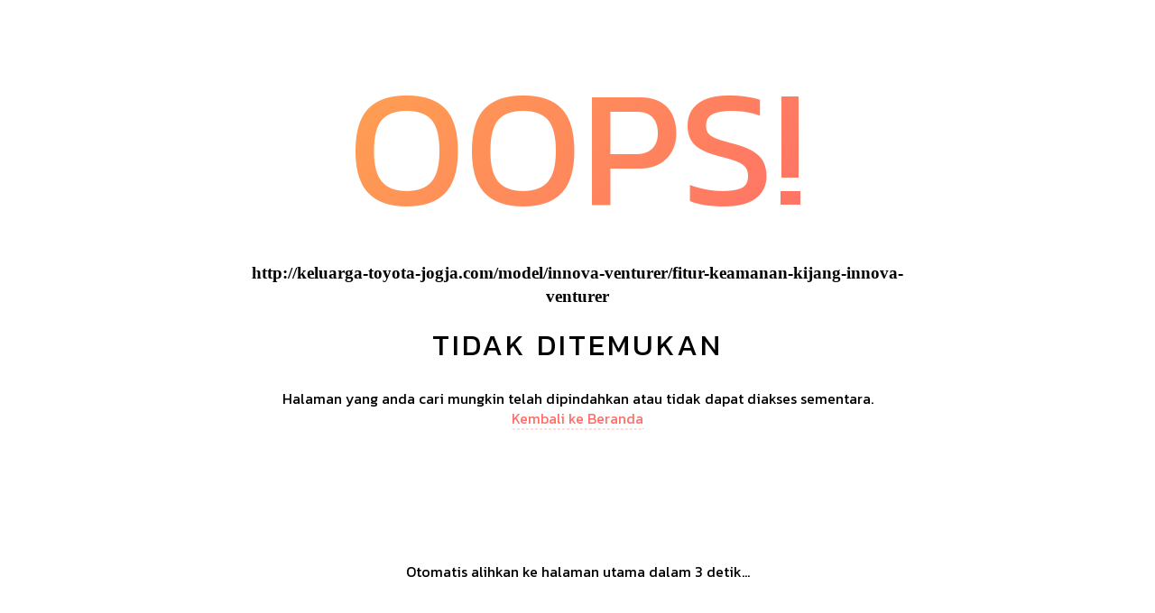

--- FILE ---
content_type: text/html; charset=UTF-8
request_url: https://keluarga-toyota-jogja.com/model/innova-venturer/fitur-keamanan-kijang-innova-venturer
body_size: 1466
content:
<!DOCTYPE html>
<html lang="en">
<head>
<meta charset="utf-8">
<meta http-equiv="X-UA-Compatible" content="IE=edge">
<meta name="viewport" content="width=device-width, initial-scale=1">

<title>404</title>

<link rel="preconnect" href="https://fonts.googleapis.com">
<link rel="preconnect" href="https://fonts.gstatic.com" crossorigin>
<link href="https://fonts.googleapis.com/css2?family=Kanit&display=swap" rel="stylesheet">

<style>
* {
  -webkit-box-sizing: border-box;
          box-sizing: border-box;
}

body {
  padding: 0;
  margin: 0;
}

#notfound {
  position: relative;
  height: 100vh;
}

#notfound .notfound {
  position: absolute;
  left: 50%;
  top: 50%;
  -webkit-transform: translate(-50%, -50%);
      -ms-transform: translate(-50%, -50%);
          transform: translate(-50%, -50%);
}

.notfound {
  max-width: 767px;
  width: 100%;
  line-height: 1.4;
  text-align: center;
  padding: 15px;
}

.notfound .notfound-404 {
  position: relative;
  height: 220px;
}

.notfound .notfound-404 h1 {
  font-family: 'Kanit', sans-serif;
  position: absolute;
  left: 50%;
  top: 50%;
  -webkit-transform: translate(-50%, -50%);
      -ms-transform: translate(-50%, -50%);
          transform: translate(-50%, -50%);
  font-size: 186px;
  font-weight: 200;
  margin: 0px;
  background: linear-gradient(130deg, #ffa34f, #ff6f68);
  color:transparent;
  -webkit-background-clip: text;
  background-clip: text;
  text-transform: uppercase;
}

.notfound h2 {
  font-family: 'Kanit', sans-serif;
  font-size: 33px;
  font-weight: 200;
  text-transform: uppercase;
  margin-top: 0px;
  margin-bottom: 25px;
  letter-spacing: 3px;
}


.notfound p {
  font-family: 'Kanit', sans-serif;
  font-size: 16px;
  font-weight: 200;
  margin-top: 0px;
  margin-bottom: 25px;
}


.notfound a {
  font-family: 'Kanit', sans-serif;
  color: #ff6f68;
  font-weight: 200;
  text-decoration: none;
  border-bottom: 1px dashed #ff6f68;
  border-radius: 2px;
}

.notfound-social>a {
  display: inline-block;
  height: 40px;
  line-height: 40px;
  width: 40px;
  font-size: 14px;
  color: #ff6f68;
  border: 1px solid #efefef;
  border-radius: 50%;
  margin: 3px;
  -webkit-transition: 0.2s all;
  transition: 0.2s all;
}
.notfound-social>a:hover {
  color: #fff;
  background-color: #ff6f68;
  border-color: #ff6f68;
}

@media only screen and (max-width: 480px) {
  .notfound .notfound-404 {
    position: relative;
    height: 168px;
  }

  .notfound .notfound-404 h1 {
    font-size: 142px;
  }

  .notfound h2 {
    font-size: 22px;
  }
}

.countdown {
  font-size: 3rem;
  font-weight: bold;
  text-align: center;
  margin-top: 20%;
}
</style>

<link type="text/css" rel="stylesheet" href="css/default.css" />


<!--[if lt IE 9]>
          <script src="https://oss.maxcdn.com/html5shiv/3.7.3/html5shiv.min.js"></script>
          <script src="https://oss.maxcdn.com/respond/1.4.2/respond.min.js"></script>
        <![endif]-->
<meta name="robots" content="noindex, follow">
</head>
<body>
<div id="notfound">
<div class="notfound">
<div class="notfound-404">
<h1>Oops!</h1>
</div>
<h3>http://keluarga-toyota-jogja.com/model/innova-venturer/fitur-keamanan-kijang-innova-venturer</h3>
<h2>Tidak ditemukan</h2>
<p>
    Halaman yang anda cari mungkin telah dipindahkan atau tidak dapat diakses sementara.
    <br/>
    <a href="/">Kembali ke Beranda</a>
</p>

<div class="countdown">
  <p>Otomatis alihkan ke halaman utama dalam <span id="countdown">5</span> detik...</p>
</div>
</div>
</div>
<script src="https://code.jquery.com/jquery-3.6.0.min.js"></script>
<script>
    $(document).ready(function() {
      let countdownValue = 5;
      let countdownInterval = setInterval(function() {
      countdownValue--;
      $('#countdown').text(countdownValue);
      if (countdownValue === 0) {
        clearInterval(countdownInterval);
        window.location.href = "/";
      }
      }, 1000);

      setTimeout(function() {
        window.location.href = "/";
      }, 5000);
    });
</script>

<script defer src="https://static.cloudflareinsights.com/beacon.min.js/vcd15cbe7772f49c399c6a5babf22c1241717689176015" integrity="sha512-ZpsOmlRQV6y907TI0dKBHq9Md29nnaEIPlkf84rnaERnq6zvWvPUqr2ft8M1aS28oN72PdrCzSjY4U6VaAw1EQ==" data-cf-beacon='{"version":"2024.11.0","token":"6fd906aaa1be48d2bfec8faa60423514","r":1,"server_timing":{"name":{"cfCacheStatus":true,"cfEdge":true,"cfExtPri":true,"cfL4":true,"cfOrigin":true,"cfSpeedBrain":true},"location_startswith":null}}' crossorigin="anonymous"></script>
</body>
</html>
